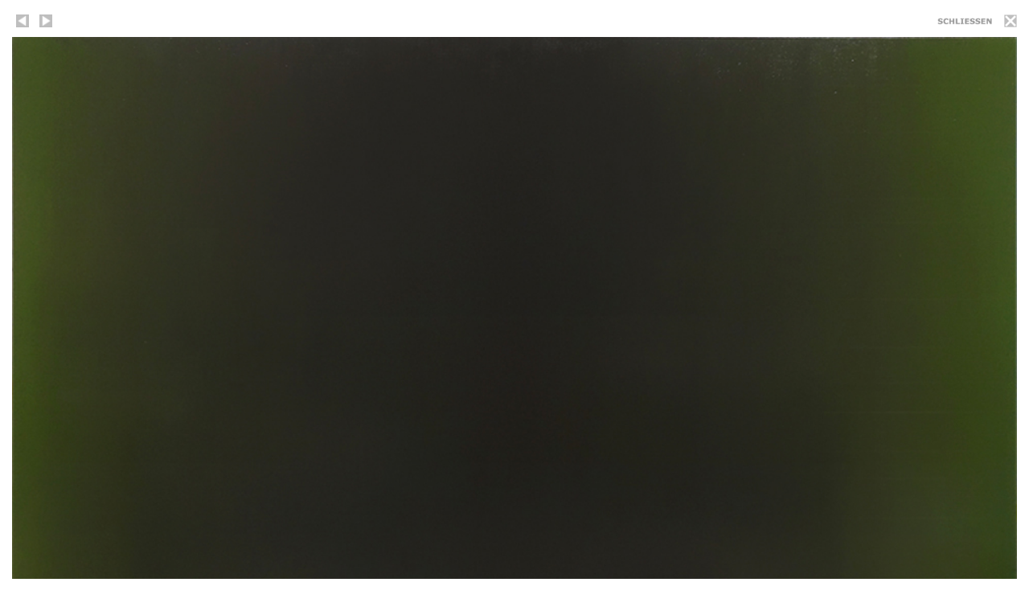

--- FILE ---
content_type: text/html; charset=utf-8
request_url: https://michael-luther.net/arbeiten/showreel/einzelansicht/kat/11/gid/grosses-gruen-1/ans/0/
body_size: 1269
content:
<!DOCTYPE html>
<html>
<head>

<meta charset="utf-8">
<!-- 
	This website is powered by TYPO3 - inspiring people to share!
	TYPO3 is a free open source Content Management Framework initially created by Kasper Skaarhoj and licensed under GNU/GPL.
	TYPO3 is copyright 1998-2013 of Kasper Skaarhoj. Extensions are copyright of their respective owners.
	Information and contribution at http://typo3.org/
-->

<base href="https://michael-luther.net/">


<meta name="generator" content="TYPO3 4.7 CMS">

<link rel="stylesheet" type="text/css" href="https://michael-luther.net/typo3temp/stylesheet_2e90ffbceb.css?1497366538" media="all">



<script src="https://michael-luther.net/typo3temp/javascript_8d985c2683.js?1396538342" type="text/javascript"></script>


<title>Michael Luther -&nbsp;Einzelansicht</title><meta content="width=device-width, initial-scale=1.0" name="viewport">


<link rel="stylesheet" type="text/css" href="https://michael-luther.net/typo3conf/ext/luther_galery/templates/luther_galery.css" media="all" /><link rel="stylesheet" type="text/css" href="https://michael-luther.net/typo3conf/ext/luther_galery/templates/luther_galery_single.css" media="all" /><script src="https://michael-luther.net/typo3conf/ext/luther_galery/divers/js/ajax_galerie.js" type="text/javascript"></script>
</head>
<body class="galsingle">

<!-- WRAPALL //-->
<main>
    <!-- WRAPBODY //-->
    <div id="wrapcontent" class="maincontent">
      <a id="content"></a> <!-- Skiplink-Anker: Content -->

      <div id="wrapgalerie-index"><div id="c33" class="csc-default"><div id="galerie-single">
<div id="colorbox">
<div class="box-navi-top">
<a href="javascript:void(0);" class="box-navi-icons icon-close close-0" onclick="window.close();" title="Fenster schließen"><span>schließen</span></a>
<div class="vorzur"><a href="https://michael-luther.net/arbeiten/showreel/einzelansicht/kat/11/gid/palette1gruen/ans/0/" class="box-navi-icons icon-links"><span>zurück</span></a> <a href="https://michael-luther.net/arbeiten/showreel/einzelansicht/kat/11/gid/soft-vermeer-polyptychon/ans/0/" class="box-navi-icons icon-rechts"><span>vor</span></a></div>
</div>
<div class="clear"></div></div>
<div class="box-img">
    				<img src="https://michael-luther.net/uploads/tx_luthergalery/529-GRUEN-a.jpg" alt="" /><br /><br />
    			</div>
<div class="box-text-wrap" style="width:990px;">
            <div class="box-text-left">
      				<div class="galerie-index-titel"><span>Großes Grün</span><span class="pipe">|</span>2013&nbsp;</div>
      				<div class="galerie-index-info">Acryl & Öl auf Leinwand<span class="pipe">|</span><span class="galerie-index-info">190&nbsp;x&nbsp;300&nbsp;cm </span></div>
              <div class="clear"></div>
      			</div>
      			
      			<div class="box-navi">
&nbsp;
</div>
            </div>
<div class="clear"></div></div>
<a href="javascript:void(0);" class="show-xs" onclick="window.close();" title="Fenster schließen">Fenster <span>schließen</span></a>
<div class="clear"></div>&nbsp;
</div>
<script type="text/javascript">
          resizeWindow(1040,798);
        </script></div><div class="content-spacer"></div><div class="clear"></div>
    </div><div class="footer-navi"><a href="https://michael-luther.net/de/impressum/" target="_top" >Impressum</a><a href="https://michael-luther.net/de/datenschutz/" target="_top" >Datenschutz</a></div>
      <a id="totop" name="totop"></a>

      <div class="clear"></div>
    </div>
    <!-- WRAPBODY  ENDE//-->

</main>
<!-- WRAPALL ENDE //-->




</body>
</html>

--- FILE ---
content_type: text/css
request_url: https://michael-luther.net/typo3conf/ext/luther_galery/templates/luther_galery.css
body_size: 2029
content:
/* Galerie */
#wrapgalerie, #wrapgalerie-index{
position:absolute;
padding-left:40px;
}
@media (min-width: 600px) {
  #wrapgalerie, #wrapgalerie-index{
    white-space: nowrap;
  }
}

#wrapgalerie{
width:900px;
text-align:center;
}
#wrapgalerie-index{
margin-left:0px;
padding-left:0px;
text-align:left;
}

#div-pfeil-l, #div-pfeil-r{
position:absolute;
top:130px;
width:125px;
height:350px;
z-index:2000;
}
.maincontent #div-pfeil-r{
  width:170px;
}
#div-pfeil-l{
left:150px;
background:transparent url('gpfeil_links.png') 0px 0px no-repeat;
}
#div-pfeil-r{
right:0px;
background:transparent url('gpfeil_rechts.png') 0px 0px no-repeat;
}

#trueContainer{
white-space: nowrap;
}


#colorbox-fade{
position:absolute;
width:100%;
height:100%;
background-color:#FFFFFF;
top:0;
z-index:0;
-moz-opacity: 0.1;
opacity:.1;
filter: alpha(opacity=10);
z-index:101;
}

#colorbox-wrap{
position:absolute;
top:-144px;
left:45px;
z-index:1;
}
#colorbox{
position:relative;
height:600px;
}

#galerie-wrap{
margin-top:20px;
margin-left:150px;
width:750px;
height:560px;
}
.maincontent #galerie-wrap{
  width:870px;
  margin-left:0;
}

#galerie-wrap table{
margin-bottom:20px;
}
#galerie-wrap .galerie-bild{
margin:0px;
margin:0px 31px;
}
.maincontent #galerie-wrap .galerie-bild:first-of-type{
 margin-left:-5px;
}

.galerie-img-link{
position:relative;
height:486px;
padding:0px 31px;
background-color:#FFF;
}


/* neue Galerie */
.gal-85 .galerie-img-link, .gal-85,
.galerie-img-link #trueContainer{
height:448px !important;
}
.gal-85 .galerie-img-desc{
bottom:1px;
}



.galerie-img-link img{
margin:1px;
border:2px solid #FFF;
border-right:3px solid #FFF;
border-left:3px solid #FFF;
background-color:#FFFFFF;
}
.galerie-img-link:hover img{
/* border:2px solid #A1A2A6; */
border:2px solid #C5C6C8;
border-right:3px solid #C5C6C8;
border-left:3px solid #C5C6C8;
}
.galerie-img-link:hover img, .galerie-img-link:active img{
focus:none;
}
.galerie-img-link .border-weiss{
padding:10px 11px;
}

#galerie-wrap .galerie-bild table{
margin:0px;
padding:0px;
}
#galerie-wrap .galerie-bild table td, #galerie-wrap td{
margin:0px;
padding:0px;
padding-left:63px;
vertical-align:middle;
}

#galerie-wrap .galerie-bild table td.align-bottom, #galerie-wrap td.align-bottom{
vertical-align:bottom !important;
}

.gal-image-wrap{
float:left;
width:auto;
}

.balken1, .balken2{
float:right;
height:12px;
}
.balken1{
margin-left:6px;
background-color:#58585A;
}
.balken2{
background-color:#A1A2A6;
}


/* NEU */
.maincontent #wrapgalerie-index{
  position:relative;
}
.maincontent #wrapgalerie{
  position: relative;
  white-space: nowrap;
  width:100%;
  padding-left:0px;
}
.maincontent #motioncontainer{
  min-width: 870px;
}
.maincontent #div-pfeil-l,
.maincontent #div-pfeil-r {
  top: 108px;
}
.maincontent #div-pfeil-r{
  cursor: pointer;
  -moz-opacity: .7;
  opacity: .7;
  background:transparent url('gpfeil_rechts_schwarz.png') 0px 0px no-repeat;
  -webkit-background-size: auto 350px;
  -moz-background-size: auto 350px;
  background-size: auto 350px;
}
.maincontent #div-pfeil-l {
  left: 0;
  display: none;
}

.maincontent #galerie-wrap{
  margin-top: 0;
}
@media (max-width: 1129px) {
  .maincontent #galerie-wrap{
    width: 100%;
  }
  .maincontent #motioncontainer{
    width: 100%;
    min-width: 100%;
  }
  .maincontent #motioncontainer{
    width: calc(100% - 20px) !important;
  }
  .maincontent .galerie-img-desc{
    font-size:12px;
    margin-bottom: 15px;
  }
}
.wrapcontent .maincontent #galerie-wrap img{
  max-width: none;
  height: auto;
}
/* / NEU */


/* Index */
#galerie-index{
width:940px;
}
#galerie-index .galerie-bild{
float:right;
width:470px;
margin-bottom:15px;
}
#galerie-index .galerie-bild-right{
width:470px;
margin-left:0px;
}
#galerie-index .galerie-bild-big{
float:none;
width:940px;
}
#galerie-index .galerie-index-infos{
width:auto;
padding-top:31px;
}
#galerie-index img{
float:left;
margin-right:10px;
}

.galerie-index-titel{
font-size:11px;
text-transform:uppercase;
letter-spacing:0.1em;
color:#58585A;
font-family:Arial,Verdana,Helvetica,sans-serif;
}

.galerie-index-titel span{
font-weight:bold;
}

.galerie-index-titel-link{
color:#58585A;
}

span.pipe, span.pipe-right{
padding:0px 2px;
font-size:12px;
font-weight:normal;
color:#A1A2A6;
font-family:Verdana,Arial,Helvetica,sans-serif;
}
span.pipe-right{
padding-right:0px;
}

.galerie-index-titel .galerie-index-info{
font-weight:normal;
text-transform:none !important;
}

#galerie-index{
text-align:right;
}
#galerie-index img{
margin-right:0px;
float:right;
margin-left:10px;
}


#galerie-uebersicht{
width:100%;
}
#galerie-uebersicht a{
  display: inline-block;
  margin-bottom:15px;
  line-height:1em;
}
#galerie-uebersicht img{
margin-right:5px;
}
#galerie-uebersicht a img{
border:solid 1px #FFF;
}
#galerie-uebersicht a:hover img{
border:solid 1px #999;
}

#galerie-uebersicht .internal-link{
  display: block;
  margin-top: -5px;
  font-family:Arial,Verdana,Helvetica,sans-serif;
  font-size: 11px;
  letter-spacing: 0.1em;
  text-transform: uppercase;
  font-weight: bold;
  white-space: nowrap;
}
#galerie-uebersicht .internal-link:before,
#galerie-uebersicht .internal-link:after{
  display: inline-block;
  width: 15px;
  height: 15px;
  background: transparent url("../divers/images/weitere_arbeiten.png") no-repeat scroll right 2px;
  -webkit-background-size: auto 10px;
  -moz-background-size: auto 10px;
  background-size: auto 10px;
  vertical-align: middle;
  opacity: 0.5;
  content: ' ';
}
#galerie-uebersicht .internal-link:before{
  display: none;
}
#galerie-uebersicht .internal-link-back:after{
  display: none;
}
#galerie-uebersicht .internal-link-back:before{
  display: inline-block;
  background-position: right 4px;
  transform: rotate(180deg);
}
#galerie-uebersicht .internal-link-back:before{

}
#galerie-uebersicht .internal-link:hover:before,
#galerie-uebersicht .internal-link:hover:after{
opacity: 1;
}

.box-text-left{
text-align:left;
}



/* NEU */
.maincontent #galerie-index {
  text-align: left;
}
.maincontent #galerie-index .galerie-bild{
  float: left;
}
.maincontent #galerie-index .galerie-bild,
.maincontent #galerie-index .galerie-bild-right{
  width:50%;
}
.maincontent #galerie-index .galerie-bild-big{
  width:100%;
}
.maincontent #galerie-index img{
  float:left;
  margin-left: 0;
  margin-right:10px;
}

@media (max-device-width: 767px) {
  .maincontent #galerie-index{
    width: 100%;
  }
  .maincontent #galerie-index .galerie-bild,
  .maincontent #galerie-index .galerie-bild-right{
    margin-bottom: 20px;
    width: 100%;
    float: none;
  }
  .maincontent #galerie-index .galerie-index-infos{
    min-width: 40%;
    float: left;
    padding-top: 5px;
  }
  .maincontent #galerie-index,
  .maincontent .galerie-index-titel {
    font-size: 12px;
  }
}
/* / NEU */

.colorboxallwrap{
position:fixed;
left:0px;
top:0px;
width:100%;
height:100%;
z-index:120;
}

#colorbox-wrap{
/* background-color:#F79; */
}
#colorbox-wrap .box-text-wrap{
margin:20px 0px;
position:relative;
}
#colorbox-wrap .box-text-wrap2{
max-width:100%;
width: 896px;
margin:0px auto;
margin-top:0px;
background-color:#FFFFFF;
}

.colorboxBox .box-img, .box-text-wrap2{
z-index:999 !important;
position:relative;
background-color:#FFFFFF;
padding:14px;
}
.colorboxBox .box-img{
padding-bottom:0px;
}

.colorboxBox{
position:absolute;
left:0px;
height:677px;
background-color:#FFF;
}
#colorbox-wrap .colorboxBox{
height:auto;
}

.box-text-left{
width:auto;
float:left;
}
.box-navi{
width:auto;
float:right;
font-weight:bold;
z-index:1000;
}
.box-navi-icons{
/* padding-left:9px; */
margin-right:2px;
}

a.icon-links, a.icon-rechts, a.icon-close{
margin-top:2px;
margin-left:3px;
width:16px;
height:16px;
display:block;
float:right;
overflow:hidden;
}
a.box-navi-icons span{
display:block;
position:relative;
padding-left:200px;
visibility:hidden;
}

a.icon-links{
background:transparent url(../divers/images/links_40x40.png) 0px 0px no-repeat;
}
a.icon-links:hover{
background:transparent url(../divers/images/links_an_40x40.png) 0px 0px no-repeat;
}
a.icon-rechts{
background:transparent url(../divers/images/rechts_40x40.png) 0px 0px no-repeat;
}
a.icon-rechts:hover{
background:transparent url(../divers/images/rechts_an_40x40.png) 0px 0px no-repeat;
}
a.icon-close{
margin-left:15px;
background:transparent url(../divers/images/close_40x40.png) 0px 0px no-repeat;
}
a.icon-close:hover{
background:transparent url(../divers/images/close_an_40x40.png) 0px 0px no-repeat;
}
a.box-navi-icons,
a.box-navi-icons:hover {
  -webkit-background-size: 16px;
  background-size: 16px;
}


@media (max-device-width: 768px) {
  a.icon-links, a.icon-rechts, a.icon-close,
  a.icon-links:hover, a.icon-rechts:hover, a.icon-close:hover {
    overflow:visible;
    margin-top: 5px;
    padding: 10px;
    background-position: center 0;
    -webkit-background-size: auto 20px !important;
    background-size: auto 20px !important;
  }
  a.icon-close span{
    margin-top: 12px;
    padding-left:5px;
  }
}


.box-text1{
text-transform:uppercase;
font-family:Arial,Verdana,Helvetica,sans-serif;
margin-bottom:5px;
letter-spacing:0.1em;
/* font-variant:small-caps; */
font-weight:bold;
}
.box-navi{
white-space:nowrap;
text-align:right;
position:relative;
/* top:-26px; */
text-transform:uppercase;
font-size:10px;
font-family:Arial,Verdana,Helvetica,sans-serif;
}
.box-navi a, .box-navi span{
text-transform:uppercase;
letter-spacing:0.1em;
}

--- FILE ---
content_type: text/css
request_url: https://michael-luther.net/typo3conf/ext/luther_galery/templates/luther_galery_single.css
body_size: 1064
content:
html{
  margin:0;
  padding:0 0 30px;
  overflow: hidden;
}
body {
  font-size: 11px;
  margin:0;
  padding:0;
  color:#58585A;
  text-align:center;
  height:100%;
  background-color:#FFF;
}

.clear {
  clear: both;
}

.galsingle{
  overflow: auto;
  -webkit-overflow-scrolling: touch;
  overflow-scrolling: touch;
}
.galsingle .footer-navi{
  display: none;
}

div,p,ul,li,dl,dt,dd,form,table,tr,td,h1,h2,h3,h4,h5{
  margin:0;
  padding:0;
  font-family:Verdana,Arial,Helvetica,sans-serif;
}
h1,h2,h3,h4,h5,li{
  font-family:Arial,Verdana,Helvetica,sans-serif;
}

a.link{
  outline: none;
}

a img{
  border:0;
}

a { color:#A1A2A6; text-decoration:none; }
a:hover { color:#4A5432; text-decoration:none; }

a.mail{
  color:#58585A;
}
a.external-link-new-window{
  /* text-transform:uppercase; */
}

h1, h2, h3, h4{
  font-size:10px;
  line-height:1.5em;
  text-transform:uppercase;
  letter-spacing:1px;
  font-weight:bold;
  color:#A1A2A6;
}
h1{
  margin-bottom:0.25em;
}
.grau{
  color:#A1A2A6;
}
.detail, .schwarz{
  color:#58585A;
}
h5{
  font-size:11px;
  font-weight:normal;
  text-decoration:underline;
}


#wrapcontent{
  margin: 0;
  overflow: visible;
}

#wrapall,
.galsingle{
max-width:100%;
margin:0px auto;
}

#menue,
#wraphead{
display:none;
}

#wrapgalerie{
padding-bottom:44px;
overflow:hidden;
}

#wrapgalerie-index{
padding: 0 15px;
}

#galerie-single{
position:relative;
margin:20px auto;
background-color:#FFFFFF;
margin-bottom:0px;
}
#colorbox{
height:auto;
text-align:left;
  padding-bottom:5px;
}
.box-text-wrap{
position:relative;
max-width: 100%;
margin:0px;
margin-bottom:20px;
}

#wrapgalerie-index a.show-xs{
  clear: both;
  margin-top:30px !important;
  margin-left:0 !important;
  line-height:1em;
  padding-bottom: 20px;
}

.box-navi {
  display: block;
  text-align: right;
  float: right;
}
.show-xs {
  display: none;
}

.box-text-left {
  margin-bottom: 5px;
}


.box-img img {
  width: 100%;
  height: auto;
}

@media (min-width: 460px){
  .box-text-left{
    max-width: calc(100% - 210px);
  }
}

@media (min-device-width: 300px) and (max-device-width: 991px) {
  html{
    overflow: visible;
  }
  html, body,
  .maincontent,
  #galerie-single,
  .colorbox,
  .galsingle {
    height:100%;
    width: 100%;
  }
  #wrapgalerie-index{
    max-width: 100%;
    width: calc(100% - 30px);
  }
  .box-navi a.icon-close{
    width:auto;
  }
  .box-navi a.icon-close span{
    visibility: visible;
    padding-left:20px;
  }
  #box-text-wrap {
    width: calc(100% - 30px);
  }
  .box-text-left,
  .box-navi {
    float: left;
    text-align: left;
  }
  .box-text-left{
    width:100%;
  }
  .box-img img{
    max-width: 100%;
    max-height: calc(100% - 110px);
    width: 100%;
    height: auto;
  }
}
@media (min-device-width: 300px) and (max-device-width: 991px) and (orientation : landscape)  {
  .box-img img{
    max-height: 70%;
  }
}


.box-navi-top {
  position: relative;
  width: 100%;
  margin-top: -15px;
}
.box-navi-top a {
  float: none;
  display: inline-block;
}
.box-navi-top a.icon-links,
.box-navi-top a.icon-rechts,
.box-navi-top a.icon-close {
  height: 22px;
  background-position: center 6px;
}
.box-navi-top a.icon-close {
  position: absolute;
  top: 5px;
  right: -1.5px;
  width: 103px;
  font-weight: 500;
  background-image: url('../divers/images/close_de.png');
  background-position: right 6px;
  -webkit-background-size: auto 16px;
  background-size: auto 16px;
}
.box-navi-top a.icon-close.close-1 {
  background-image: url('../divers/images/close_en.png');
}
.box-navi-top a.icon-close span {
  display: none;
}
.box-navi-top .vorzur a {
  margin: 7px 0 5px;
  padding-left: 0;
  margin-right: 10px;
}

@media (min-width: 768px){
  .box-navi-top .vorzur a {
    margin: 7px 5px 5px;
  }
}

.csc-default {
margin-bottom:0px;
}

--- FILE ---
content_type: application/javascript
request_url: https://michael-luther.net/typo3conf/ext/luther_galery/divers/js/ajax_galerie.js
body_size: 1251
content:
/*
$(document).ready(function() {
  $(".fancyboxiframe").fancybox({
    'autoScale'			: true,
    'transitionIn'		: 'none',
    'transitionOut'		: 'none',
    'type'				: 'iframe'
  });
});
*/


function openColorBox(k,txt,hoehe,breite,fileK,file,p){
  //alert(k+' : '+fileK+' : '+file);
  //var colorboxallwrap = document.getElementById('colorboxallwrap');
  //colorboxallwrap.style.display = '';
 // alert('open');
  /* if(document.getElementById(p)){
    FadeEffect(p);
    //FadeEffect('colorbox-fade'); 
  }   */
  if(document.getElementById(p)){
    FadeEffect(p);
    ShowEffect('colorbox_'+k, 1);
    //SquishEffect(p);       
   // blindUpEffect('colorbox_'+p);
  }
    
  var cbox = document.getElementById('colorbox_'+k);
  var colorboxwrap = document.getElementById('colorbox-wrap');
  
  breite = breite +20;
  if(breite > 896){
    var abstand = (1000 - breite) / 2;
    //colorboxwrap.style.width = breite+'px';
    colorboxwrap.style.left = abstand+'px';
  }else{
    var abstand = (896 - breite) / 2;
    cbox.style.marginLeft = abstand+'px';
  }
  var boxtxt1 = document.getElementById('boxtext1'+k);
  var boxtxt2 = document.getElementById('boxtext2'+k);
  boxtxt1.style.display = '';
  boxtxt2.style.display = 'none';
  if(txt == 2){
    boxtxt1.style.display = 'none';
    boxtxt2.style.display = '';
  }
  
  var fileK = document.getElementById(fileK);
  fileK.src = file;
  fileK.width = breite;
  fileK.height = hoehe;
  document.getElementById('img_'+k).style.display = ''; 
  
  if(!document.getElementById(p)){
    /* FadeEffect(p);
    ShowEffect('colorbox_'+k);
   // blindUpEffect('colorbox_'+p);
  }else{ */
   // blindDownEffect('colorbox_'+k);
  //  ShowEffect('colorbox-fade');
    setTimeout("ShowEffect('overlay', 0.8)",1000);
    ShowEffect('colorbox-wrap', 1);
    //GrowEffect('colorbox-wrap');
    colorboxwrap.style.display = '';
    colorboxwrap.style.zIndex = '1000';
  }
  
 // ShowEffect('colorbox-fade');
 // ShowEffect('colorbox-wrap');
  //cbox.style.display = '';
  showCBox(cbox);
 // ShowEffect('colorbox_'+k);
  
  /* if(document.getElementById(p)){
    closeColorBox(p);
  } */
 // document.getElementById('colorbox-fade').display = '';
  
}
function showCBox(cbox) {
  cbox.style.display = '';
}


function SquishEffect(element){
   new Effect.Squish(element);
}
function GrowEffect(element){
  new Effect.Grow(element);
}

function ShowEffect(element, fadeto){
   new Effect.Appear(element,{ duration: 2.0, from: 0, to: fadeto });
}
function FadeEffect(element){
  // new Effect.Fade(element,{ duration: 2.0, from: 1, to: 0 });
   new Effect.Fade(element,{ duration: 1.0});
}
function blindUpEffect(element){
   new Effect.BlindUp(element, {duration:3});
}
function blindDownEffect(element){
   new Effect.BlindDown(element, {duration:3});
}


function closeColorBox(k,anc){
  //alert('close');
    
  //FadeEffect('colorbox-wrap'); 
  //FadeEffect('colorbox-fade');
  FadeEffect('colorbox-wrap'); 
 // FadeEffect('colorbox-fade');
  FadeEffect('overlay');  
  FadeEffect(k);
 // document.getElementById('colorbox-fade').display = 'none';
    
  var colorboxwrap = document.getElementById('colorbox-wrap');
  colorboxwrap.style.display = 'none';
  var kbox = document.getElementById(k);
  kbox.style.display = 'none'; 
  
  document.getElementById('overlay').display = 'none';
}

 // go_anchor(anc);
/* function go_anchor(n){
  document.getElementById("motiongallery").scrollTop = document.getElementById(n).offsetTop;
} */


function openBox(k,file,bildbreite,bildhoehe,zeile1,zeile2,txt_url,file_ausstellung){
  
  var el = document.getElementById('colorbox-wrap');
  el.style.display = '';
  el.style.zIndex = '1000';
  
  var el1 = document.getElementById('colorbox');
  
  var img = document.getElementById('colorbox-img');  
  img.src = file;
  img.width = bildbreite;
  img.height = bildhoehe;
  
  var textwrap = document.getElementById('text-wrap2');
  
  var txt1 = document.getElementById('colorbox-zeile1');
  txt1.innerHTML = zeile1;  
  
  var txt2 = document.getElementById('colorbox-zeile2');
  txt2.innerHTML = zeile2;  
}

function closeBox(){
  var colorboxallwrap = document.getElementById('colorboxallwrap');
  colorboxallwrap.style.display = 'none';
  var el = document.getElementById('colorbox-wrap');
  el.style.display = 'none';
  el.style.zIndex = '0';  
}

function getMonitorSize(value,position,abzug){
  if(position=='x'){
    var windowSizeValue = window.screen.availWidth;
  }
  if(position=='y'){
    var windowSizeValue = window.screen.availHeight;
  }
  if(value > windowSizeValue){
    windowSizeValue = windowSizeValue - abzug;
    value = windowSizeValue;
   // alert(windowSizeValue);
  }
  return value;
}

function openWindowBox(width,height){
  width = getMonitorSize(width,'x',60);
  height = getMonitorSize(height,'y',60);
  boxWindow = window.open("","boxWindow","width=" + (width + 60) + ",scrollbars=yes,menubar=no,location=no,toolbar=no,dependent=yes");
  boxWindow.focus();
}

function openWindowBox2(x,width,height,target){
  width = getMonitorSize(width,'x',40);
  height = getMonitorSize(height,'y',98);
  boxWindow = window.open(""+x+"",""+target+"","width=" + (width + 40) + ",height=" + (height + 98) + ",toolbar=no,menubar=no,locationbar=no,location=no,resizable=yes,scrollbars=no,dependent=yes");
  boxWindow.focus();
}

function openWindowBox3(x,width,height,target){
  width = getMonitorSize(width,'x',40);
  height = getMonitorSize(height,'y',98);
  boxWindow = window.open(""+x+"",""+target+"","width=" + (width + 40) + ",height=" + (height + 98) + ",toolbar=no,menubar=no,locationbar=no,location=no,resizable=yes,scrollbars=yes,dependent=yes");
  boxWindow.focus();
}

function resizeWindow(width,height){
  width = getMonitorSize(width,'x',40);
  height = getMonitorSize(height,'y',98);
  window.resizeTo(width,height);
}